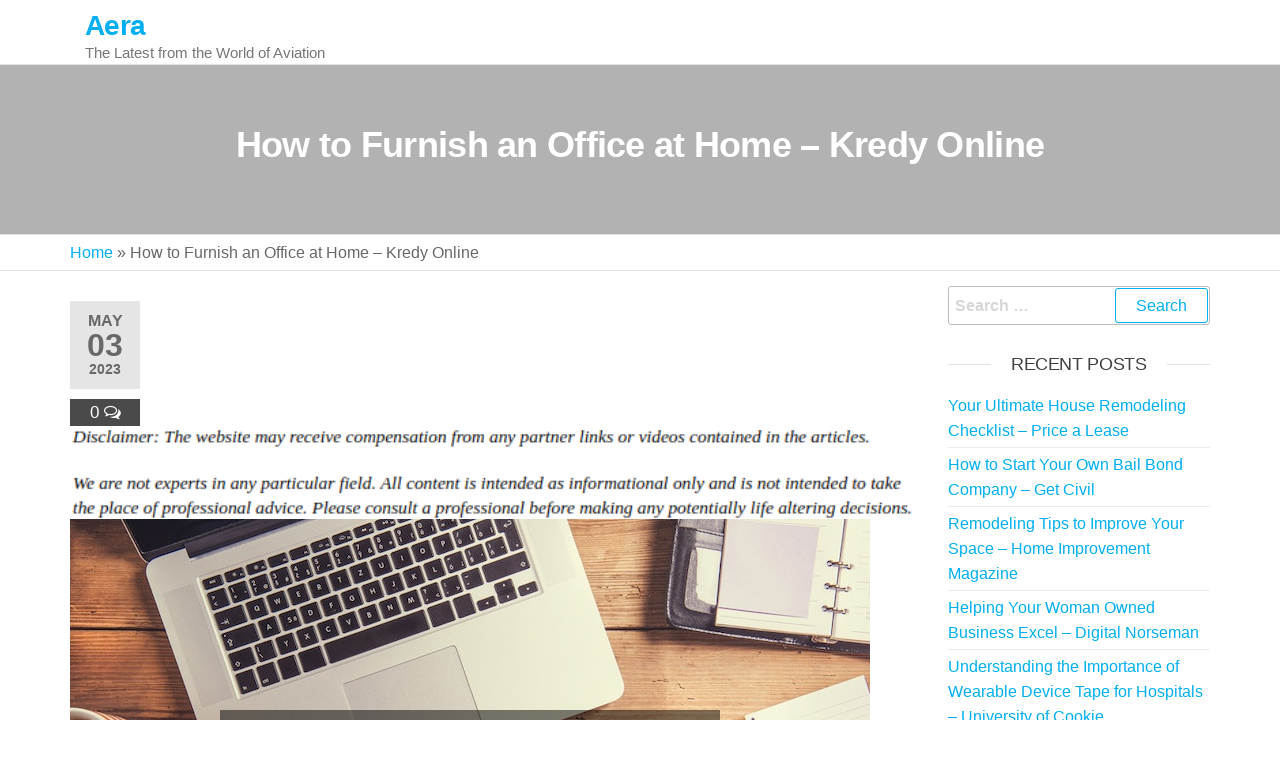

--- FILE ---
content_type: text/html; charset=UTF-8
request_url: https://aeratp.com/2023/05/03/how-to-furnish-an-office-at-home-kredy-online/
body_size: 9837
content:
<!DOCTYPE html>
<html class="no-js" lang="en-US">
    <head>
        <meta http-equiv="content-type" content="text/html; charset=UTF-8" />
        <meta http-equiv="X-UA-Compatible" content="IE=edge">
        <meta name="viewport" content="width=device-width, initial-scale=1">
        <meta name='robots' content='index, follow, max-image-preview:large, max-snippet:-1, max-video-preview:-1' />

	<!-- This site is optimized with the Yoast SEO plugin v26.7 - https://yoast.com/wordpress/plugins/seo/ -->
	<title>How to Furnish an Office at Home - Kredy Online - Aera</title>
	<link rel="canonical" href="https://aeratp.com/2023/05/03/how-to-furnish-an-office-at-home-kredy-online/" />
	<meta property="og:locale" content="en_US" />
	<meta property="og:type" content="article" />
	<meta property="og:title" content="How to Furnish an Office at Home - Kredy Online - Aera" />
	<meta property="og:description" content="https://kredytyonline.net/2023/02/how-to-furnish-an-office-at-home/ None 29d3yv7tx7." />
	<meta property="og:url" content="https://aeratp.com/2023/05/03/how-to-furnish-an-office-at-home-kredy-online/" />
	<meta property="og:site_name" content="Aera" />
	<meta property="article:published_time" content="2023-05-03T04:50:17+00:00" />
	<meta property="og:image" content="https://kredytyonline.net/wp-content/uploads/2023/02/1759769.jpg" />
	<meta name="author" content="Aera" />
	<meta name="twitter:card" content="summary_large_image" />
	<meta name="twitter:label1" content="Written by" />
	<meta name="twitter:data1" content="Aera" />
	<script type="application/ld+json" class="yoast-schema-graph">{"@context":"https://schema.org","@graph":[{"@type":"Article","@id":"https://aeratp.com/2023/05/03/how-to-furnish-an-office-at-home-kredy-online/#article","isPartOf":{"@id":"https://aeratp.com/2023/05/03/how-to-furnish-an-office-at-home-kredy-online/"},"author":{"name":"Aera","@id":"https://aeratp.com/#/schema/person/39d84c4e7b0759dbfb7330d7f91be775"},"headline":"How to Furnish an Office at Home &#8211; Kredy Online","datePublished":"2023-05-03T04:50:17+00:00","mainEntityOfPage":{"@id":"https://aeratp.com/2023/05/03/how-to-furnish-an-office-at-home-kredy-online/"},"wordCount":18,"commentCount":0,"image":{"@id":"https://aeratp.com/2023/05/03/how-to-furnish-an-office-at-home-kredy-online/#primaryimage"},"thumbnailUrl":"https://kredytyonline.net/wp-content/uploads/2023/02/1759769.jpg","articleSection":["Home"],"inLanguage":"en-US","potentialAction":[{"@type":"CommentAction","name":"Comment","target":["https://aeratp.com/2023/05/03/how-to-furnish-an-office-at-home-kredy-online/#respond"]}]},{"@type":"WebPage","@id":"https://aeratp.com/2023/05/03/how-to-furnish-an-office-at-home-kredy-online/","url":"https://aeratp.com/2023/05/03/how-to-furnish-an-office-at-home-kredy-online/","name":"How to Furnish an Office at Home - Kredy Online - Aera","isPartOf":{"@id":"https://aeratp.com/#website"},"primaryImageOfPage":{"@id":"https://aeratp.com/2023/05/03/how-to-furnish-an-office-at-home-kredy-online/#primaryimage"},"image":{"@id":"https://aeratp.com/2023/05/03/how-to-furnish-an-office-at-home-kredy-online/#primaryimage"},"thumbnailUrl":"https://kredytyonline.net/wp-content/uploads/2023/02/1759769.jpg","datePublished":"2023-05-03T04:50:17+00:00","author":{"@id":"https://aeratp.com/#/schema/person/39d84c4e7b0759dbfb7330d7f91be775"},"breadcrumb":{"@id":"https://aeratp.com/2023/05/03/how-to-furnish-an-office-at-home-kredy-online/#breadcrumb"},"inLanguage":"en-US","potentialAction":[{"@type":"ReadAction","target":["https://aeratp.com/2023/05/03/how-to-furnish-an-office-at-home-kredy-online/"]}]},{"@type":"ImageObject","inLanguage":"en-US","@id":"https://aeratp.com/2023/05/03/how-to-furnish-an-office-at-home-kredy-online/#primaryimage","url":"https://kredytyonline.net/wp-content/uploads/2023/02/1759769.jpg","contentUrl":"https://kredytyonline.net/wp-content/uploads/2023/02/1759769.jpg"},{"@type":"BreadcrumbList","@id":"https://aeratp.com/2023/05/03/how-to-furnish-an-office-at-home-kredy-online/#breadcrumb","itemListElement":[{"@type":"ListItem","position":1,"name":"Home","item":"https://aeratp.com/"},{"@type":"ListItem","position":2,"name":"How to Furnish an Office at Home &#8211; Kredy Online"}]},{"@type":"WebSite","@id":"https://aeratp.com/#website","url":"https://aeratp.com/","name":"Aera","description":"The Latest from the World of Aviation","potentialAction":[{"@type":"SearchAction","target":{"@type":"EntryPoint","urlTemplate":"https://aeratp.com/?s={search_term_string}"},"query-input":{"@type":"PropertyValueSpecification","valueRequired":true,"valueName":"search_term_string"}}],"inLanguage":"en-US"},{"@type":"Person","@id":"https://aeratp.com/#/schema/person/39d84c4e7b0759dbfb7330d7f91be775","name":"Aera","image":{"@type":"ImageObject","inLanguage":"en-US","@id":"https://aeratp.com/#/schema/person/image/","url":"https://secure.gravatar.com/avatar/3d1ab542f96963da18e952e336c12af4806b513ae8356b5d901717b046afde68?s=96&d=mm&r=g","contentUrl":"https://secure.gravatar.com/avatar/3d1ab542f96963da18e952e336c12af4806b513ae8356b5d901717b046afde68?s=96&d=mm&r=g","caption":"Aera"},"sameAs":["https://aeratp.com"],"url":"https://aeratp.com/author/aeralogin/"}]}</script>
	<!-- / Yoast SEO plugin. -->


<link rel="alternate" type="application/rss+xml" title="Aera &raquo; Feed" href="https://aeratp.com/feed/" />
<link rel="alternate" type="application/rss+xml" title="Aera &raquo; Comments Feed" href="https://aeratp.com/comments/feed/" />
<link rel="alternate" type="application/rss+xml" title="Aera &raquo; How to Furnish an Office at Home &#8211; Kredy Online Comments Feed" href="https://aeratp.com/2023/05/03/how-to-furnish-an-office-at-home-kredy-online/feed/" />
<link rel="alternate" title="oEmbed (JSON)" type="application/json+oembed" href="https://aeratp.com/wp-json/oembed/1.0/embed?url=https%3A%2F%2Faeratp.com%2F2023%2F05%2F03%2Fhow-to-furnish-an-office-at-home-kredy-online%2F" />
<link rel="alternate" title="oEmbed (XML)" type="text/xml+oembed" href="https://aeratp.com/wp-json/oembed/1.0/embed?url=https%3A%2F%2Faeratp.com%2F2023%2F05%2F03%2Fhow-to-furnish-an-office-at-home-kredy-online%2F&#038;format=xml" />
<style id='wp-img-auto-sizes-contain-inline-css' type='text/css'>
img:is([sizes=auto i],[sizes^="auto," i]){contain-intrinsic-size:3000px 1500px}
/*# sourceURL=wp-img-auto-sizes-contain-inline-css */
</style>
<style id='wp-emoji-styles-inline-css' type='text/css'>

	img.wp-smiley, img.emoji {
		display: inline !important;
		border: none !important;
		box-shadow: none !important;
		height: 1em !important;
		width: 1em !important;
		margin: 0 0.07em !important;
		vertical-align: -0.1em !important;
		background: none !important;
		padding: 0 !important;
	}
/*# sourceURL=wp-emoji-styles-inline-css */
</style>
<style id='wp-block-library-inline-css' type='text/css'>
:root{--wp-block-synced-color:#7a00df;--wp-block-synced-color--rgb:122,0,223;--wp-bound-block-color:var(--wp-block-synced-color);--wp-editor-canvas-background:#ddd;--wp-admin-theme-color:#007cba;--wp-admin-theme-color--rgb:0,124,186;--wp-admin-theme-color-darker-10:#006ba1;--wp-admin-theme-color-darker-10--rgb:0,107,160.5;--wp-admin-theme-color-darker-20:#005a87;--wp-admin-theme-color-darker-20--rgb:0,90,135;--wp-admin-border-width-focus:2px}@media (min-resolution:192dpi){:root{--wp-admin-border-width-focus:1.5px}}.wp-element-button{cursor:pointer}:root .has-very-light-gray-background-color{background-color:#eee}:root .has-very-dark-gray-background-color{background-color:#313131}:root .has-very-light-gray-color{color:#eee}:root .has-very-dark-gray-color{color:#313131}:root .has-vivid-green-cyan-to-vivid-cyan-blue-gradient-background{background:linear-gradient(135deg,#00d084,#0693e3)}:root .has-purple-crush-gradient-background{background:linear-gradient(135deg,#34e2e4,#4721fb 50%,#ab1dfe)}:root .has-hazy-dawn-gradient-background{background:linear-gradient(135deg,#faaca8,#dad0ec)}:root .has-subdued-olive-gradient-background{background:linear-gradient(135deg,#fafae1,#67a671)}:root .has-atomic-cream-gradient-background{background:linear-gradient(135deg,#fdd79a,#004a59)}:root .has-nightshade-gradient-background{background:linear-gradient(135deg,#330968,#31cdcf)}:root .has-midnight-gradient-background{background:linear-gradient(135deg,#020381,#2874fc)}:root{--wp--preset--font-size--normal:16px;--wp--preset--font-size--huge:42px}.has-regular-font-size{font-size:1em}.has-larger-font-size{font-size:2.625em}.has-normal-font-size{font-size:var(--wp--preset--font-size--normal)}.has-huge-font-size{font-size:var(--wp--preset--font-size--huge)}.has-text-align-center{text-align:center}.has-text-align-left{text-align:left}.has-text-align-right{text-align:right}.has-fit-text{white-space:nowrap!important}#end-resizable-editor-section{display:none}.aligncenter{clear:both}.items-justified-left{justify-content:flex-start}.items-justified-center{justify-content:center}.items-justified-right{justify-content:flex-end}.items-justified-space-between{justify-content:space-between}.screen-reader-text{border:0;clip-path:inset(50%);height:1px;margin:-1px;overflow:hidden;padding:0;position:absolute;width:1px;word-wrap:normal!important}.screen-reader-text:focus{background-color:#ddd;clip-path:none;color:#444;display:block;font-size:1em;height:auto;left:5px;line-height:normal;padding:15px 23px 14px;text-decoration:none;top:5px;width:auto;z-index:100000}html :where(.has-border-color){border-style:solid}html :where([style*=border-top-color]){border-top-style:solid}html :where([style*=border-right-color]){border-right-style:solid}html :where([style*=border-bottom-color]){border-bottom-style:solid}html :where([style*=border-left-color]){border-left-style:solid}html :where([style*=border-width]){border-style:solid}html :where([style*=border-top-width]){border-top-style:solid}html :where([style*=border-right-width]){border-right-style:solid}html :where([style*=border-bottom-width]){border-bottom-style:solid}html :where([style*=border-left-width]){border-left-style:solid}html :where(img[class*=wp-image-]){height:auto;max-width:100%}:where(figure){margin:0 0 1em}html :where(.is-position-sticky){--wp-admin--admin-bar--position-offset:var(--wp-admin--admin-bar--height,0px)}@media screen and (max-width:600px){html :where(.is-position-sticky){--wp-admin--admin-bar--position-offset:0px}}

/*# sourceURL=wp-block-library-inline-css */
</style><style id='global-styles-inline-css' type='text/css'>
:root{--wp--preset--aspect-ratio--square: 1;--wp--preset--aspect-ratio--4-3: 4/3;--wp--preset--aspect-ratio--3-4: 3/4;--wp--preset--aspect-ratio--3-2: 3/2;--wp--preset--aspect-ratio--2-3: 2/3;--wp--preset--aspect-ratio--16-9: 16/9;--wp--preset--aspect-ratio--9-16: 9/16;--wp--preset--color--black: #000000;--wp--preset--color--cyan-bluish-gray: #abb8c3;--wp--preset--color--white: #ffffff;--wp--preset--color--pale-pink: #f78da7;--wp--preset--color--vivid-red: #cf2e2e;--wp--preset--color--luminous-vivid-orange: #ff6900;--wp--preset--color--luminous-vivid-amber: #fcb900;--wp--preset--color--light-green-cyan: #7bdcb5;--wp--preset--color--vivid-green-cyan: #00d084;--wp--preset--color--pale-cyan-blue: #8ed1fc;--wp--preset--color--vivid-cyan-blue: #0693e3;--wp--preset--color--vivid-purple: #9b51e0;--wp--preset--gradient--vivid-cyan-blue-to-vivid-purple: linear-gradient(135deg,rgb(6,147,227) 0%,rgb(155,81,224) 100%);--wp--preset--gradient--light-green-cyan-to-vivid-green-cyan: linear-gradient(135deg,rgb(122,220,180) 0%,rgb(0,208,130) 100%);--wp--preset--gradient--luminous-vivid-amber-to-luminous-vivid-orange: linear-gradient(135deg,rgb(252,185,0) 0%,rgb(255,105,0) 100%);--wp--preset--gradient--luminous-vivid-orange-to-vivid-red: linear-gradient(135deg,rgb(255,105,0) 0%,rgb(207,46,46) 100%);--wp--preset--gradient--very-light-gray-to-cyan-bluish-gray: linear-gradient(135deg,rgb(238,238,238) 0%,rgb(169,184,195) 100%);--wp--preset--gradient--cool-to-warm-spectrum: linear-gradient(135deg,rgb(74,234,220) 0%,rgb(151,120,209) 20%,rgb(207,42,186) 40%,rgb(238,44,130) 60%,rgb(251,105,98) 80%,rgb(254,248,76) 100%);--wp--preset--gradient--blush-light-purple: linear-gradient(135deg,rgb(255,206,236) 0%,rgb(152,150,240) 100%);--wp--preset--gradient--blush-bordeaux: linear-gradient(135deg,rgb(254,205,165) 0%,rgb(254,45,45) 50%,rgb(107,0,62) 100%);--wp--preset--gradient--luminous-dusk: linear-gradient(135deg,rgb(255,203,112) 0%,rgb(199,81,192) 50%,rgb(65,88,208) 100%);--wp--preset--gradient--pale-ocean: linear-gradient(135deg,rgb(255,245,203) 0%,rgb(182,227,212) 50%,rgb(51,167,181) 100%);--wp--preset--gradient--electric-grass: linear-gradient(135deg,rgb(202,248,128) 0%,rgb(113,206,126) 100%);--wp--preset--gradient--midnight: linear-gradient(135deg,rgb(2,3,129) 0%,rgb(40,116,252) 100%);--wp--preset--font-size--small: 13px;--wp--preset--font-size--medium: 20px;--wp--preset--font-size--large: 36px;--wp--preset--font-size--x-large: 42px;--wp--preset--spacing--20: 0.44rem;--wp--preset--spacing--30: 0.67rem;--wp--preset--spacing--40: 1rem;--wp--preset--spacing--50: 1.5rem;--wp--preset--spacing--60: 2.25rem;--wp--preset--spacing--70: 3.38rem;--wp--preset--spacing--80: 5.06rem;--wp--preset--shadow--natural: 6px 6px 9px rgba(0, 0, 0, 0.2);--wp--preset--shadow--deep: 12px 12px 50px rgba(0, 0, 0, 0.4);--wp--preset--shadow--sharp: 6px 6px 0px rgba(0, 0, 0, 0.2);--wp--preset--shadow--outlined: 6px 6px 0px -3px rgb(255, 255, 255), 6px 6px rgb(0, 0, 0);--wp--preset--shadow--crisp: 6px 6px 0px rgb(0, 0, 0);}:where(.is-layout-flex){gap: 0.5em;}:where(.is-layout-grid){gap: 0.5em;}body .is-layout-flex{display: flex;}.is-layout-flex{flex-wrap: wrap;align-items: center;}.is-layout-flex > :is(*, div){margin: 0;}body .is-layout-grid{display: grid;}.is-layout-grid > :is(*, div){margin: 0;}:where(.wp-block-columns.is-layout-flex){gap: 2em;}:where(.wp-block-columns.is-layout-grid){gap: 2em;}:where(.wp-block-post-template.is-layout-flex){gap: 1.25em;}:where(.wp-block-post-template.is-layout-grid){gap: 1.25em;}.has-black-color{color: var(--wp--preset--color--black) !important;}.has-cyan-bluish-gray-color{color: var(--wp--preset--color--cyan-bluish-gray) !important;}.has-white-color{color: var(--wp--preset--color--white) !important;}.has-pale-pink-color{color: var(--wp--preset--color--pale-pink) !important;}.has-vivid-red-color{color: var(--wp--preset--color--vivid-red) !important;}.has-luminous-vivid-orange-color{color: var(--wp--preset--color--luminous-vivid-orange) !important;}.has-luminous-vivid-amber-color{color: var(--wp--preset--color--luminous-vivid-amber) !important;}.has-light-green-cyan-color{color: var(--wp--preset--color--light-green-cyan) !important;}.has-vivid-green-cyan-color{color: var(--wp--preset--color--vivid-green-cyan) !important;}.has-pale-cyan-blue-color{color: var(--wp--preset--color--pale-cyan-blue) !important;}.has-vivid-cyan-blue-color{color: var(--wp--preset--color--vivid-cyan-blue) !important;}.has-vivid-purple-color{color: var(--wp--preset--color--vivid-purple) !important;}.has-black-background-color{background-color: var(--wp--preset--color--black) !important;}.has-cyan-bluish-gray-background-color{background-color: var(--wp--preset--color--cyan-bluish-gray) !important;}.has-white-background-color{background-color: var(--wp--preset--color--white) !important;}.has-pale-pink-background-color{background-color: var(--wp--preset--color--pale-pink) !important;}.has-vivid-red-background-color{background-color: var(--wp--preset--color--vivid-red) !important;}.has-luminous-vivid-orange-background-color{background-color: var(--wp--preset--color--luminous-vivid-orange) !important;}.has-luminous-vivid-amber-background-color{background-color: var(--wp--preset--color--luminous-vivid-amber) !important;}.has-light-green-cyan-background-color{background-color: var(--wp--preset--color--light-green-cyan) !important;}.has-vivid-green-cyan-background-color{background-color: var(--wp--preset--color--vivid-green-cyan) !important;}.has-pale-cyan-blue-background-color{background-color: var(--wp--preset--color--pale-cyan-blue) !important;}.has-vivid-cyan-blue-background-color{background-color: var(--wp--preset--color--vivid-cyan-blue) !important;}.has-vivid-purple-background-color{background-color: var(--wp--preset--color--vivid-purple) !important;}.has-black-border-color{border-color: var(--wp--preset--color--black) !important;}.has-cyan-bluish-gray-border-color{border-color: var(--wp--preset--color--cyan-bluish-gray) !important;}.has-white-border-color{border-color: var(--wp--preset--color--white) !important;}.has-pale-pink-border-color{border-color: var(--wp--preset--color--pale-pink) !important;}.has-vivid-red-border-color{border-color: var(--wp--preset--color--vivid-red) !important;}.has-luminous-vivid-orange-border-color{border-color: var(--wp--preset--color--luminous-vivid-orange) !important;}.has-luminous-vivid-amber-border-color{border-color: var(--wp--preset--color--luminous-vivid-amber) !important;}.has-light-green-cyan-border-color{border-color: var(--wp--preset--color--light-green-cyan) !important;}.has-vivid-green-cyan-border-color{border-color: var(--wp--preset--color--vivid-green-cyan) !important;}.has-pale-cyan-blue-border-color{border-color: var(--wp--preset--color--pale-cyan-blue) !important;}.has-vivid-cyan-blue-border-color{border-color: var(--wp--preset--color--vivid-cyan-blue) !important;}.has-vivid-purple-border-color{border-color: var(--wp--preset--color--vivid-purple) !important;}.has-vivid-cyan-blue-to-vivid-purple-gradient-background{background: var(--wp--preset--gradient--vivid-cyan-blue-to-vivid-purple) !important;}.has-light-green-cyan-to-vivid-green-cyan-gradient-background{background: var(--wp--preset--gradient--light-green-cyan-to-vivid-green-cyan) !important;}.has-luminous-vivid-amber-to-luminous-vivid-orange-gradient-background{background: var(--wp--preset--gradient--luminous-vivid-amber-to-luminous-vivid-orange) !important;}.has-luminous-vivid-orange-to-vivid-red-gradient-background{background: var(--wp--preset--gradient--luminous-vivid-orange-to-vivid-red) !important;}.has-very-light-gray-to-cyan-bluish-gray-gradient-background{background: var(--wp--preset--gradient--very-light-gray-to-cyan-bluish-gray) !important;}.has-cool-to-warm-spectrum-gradient-background{background: var(--wp--preset--gradient--cool-to-warm-spectrum) !important;}.has-blush-light-purple-gradient-background{background: var(--wp--preset--gradient--blush-light-purple) !important;}.has-blush-bordeaux-gradient-background{background: var(--wp--preset--gradient--blush-bordeaux) !important;}.has-luminous-dusk-gradient-background{background: var(--wp--preset--gradient--luminous-dusk) !important;}.has-pale-ocean-gradient-background{background: var(--wp--preset--gradient--pale-ocean) !important;}.has-electric-grass-gradient-background{background: var(--wp--preset--gradient--electric-grass) !important;}.has-midnight-gradient-background{background: var(--wp--preset--gradient--midnight) !important;}.has-small-font-size{font-size: var(--wp--preset--font-size--small) !important;}.has-medium-font-size{font-size: var(--wp--preset--font-size--medium) !important;}.has-large-font-size{font-size: var(--wp--preset--font-size--large) !important;}.has-x-large-font-size{font-size: var(--wp--preset--font-size--x-large) !important;}
/*# sourceURL=global-styles-inline-css */
</style>

<style id='classic-theme-styles-inline-css' type='text/css'>
/*! This file is auto-generated */
.wp-block-button__link{color:#fff;background-color:#32373c;border-radius:9999px;box-shadow:none;text-decoration:none;padding:calc(.667em + 2px) calc(1.333em + 2px);font-size:1.125em}.wp-block-file__button{background:#32373c;color:#fff;text-decoration:none}
/*# sourceURL=/wp-includes/css/classic-themes.min.css */
</style>
<link rel='stylesheet' id='bootstrap-css' href='https://aeratp.com/wp-content/themes/futurio/css/bootstrap.css?ver=3.3.7' type='text/css' media='all' />
<link rel='stylesheet' id='futurio-stylesheet-css' href='https://aeratp.com/wp-content/themes/futurio/style.css?ver=1.5.4' type='text/css' media='all' />
<link rel='stylesheet' id='font-awesome-css' href='https://aeratp.com/wp-content/themes/futurio/css/font-awesome.min.css?ver=4.7.0' type='text/css' media='all' />
<script type="text/javascript" src="https://aeratp.com/wp-includes/js/jquery/jquery.min.js?ver=3.7.1" id="jquery-core-js"></script>
<script type="text/javascript" src="https://aeratp.com/wp-includes/js/jquery/jquery-migrate.min.js?ver=3.4.1" id="jquery-migrate-js"></script>
<link rel="https://api.w.org/" href="https://aeratp.com/wp-json/" /><link rel="alternate" title="JSON" type="application/json" href="https://aeratp.com/wp-json/wp/v2/posts/1379" /><link rel="EditURI" type="application/rsd+xml" title="RSD" href="https://aeratp.com/xmlrpc.php?rsd" />
<meta name="generator" content="WordPress 6.9" />
<link rel='shortlink' href='https://aeratp.com/?p=1379' />
<link rel="pingback" href="https://aeratp.com/xmlrpc.php">
	<script>document.documentElement.className = document.documentElement.className.replace( 'no-js', 'js' );</script>
	<style type="text/css">.recentcomments a{display:inline !important;padding:0 !important;margin:0 !important;}</style>    </head>
    <body id="blog" class="wp-singular post-template-default single single-post postid-1379 single-format-standard wp-theme-futurio">
        <a class="skip-link screen-reader-text" href="#site-content">Skip to the content</a>                <div class="page-wrap">
 
<div class="main-menu">
    <nav id="site-navigation" class="navbar navbar-default nav-pos-left">     
        <div class="container">   
            <div class="navbar-header">
                                    <div class="site-heading navbar-brand heading-menu" >
                        <div class="site-branding-logo">
                                                    </div>
                        <div class="site-branding-text">
                                                            <p class="site-title"><a href="https://aeratp.com/" rel="home">Aera</a></p>
                            
                                                            <p class="site-description">
                                    The Latest from the World of Aviation                                </p>
                                                    </div><!-- .site-branding-text -->
                    </div>
                	
            </div>
                                                    <a href="#" id="main-menu-panel" class="open-panel" data-panel="main-menu-panel">
                    <span></span>
                    <span></span>
                    <span></span>
                    <div class="brand-absolute visible-xs">Menu</div>
                </a>
            
            
                    </div>
    </nav> 
</div>
            <div id="site-content"></div>
            	
			<div class="full-head-img container-fluid">
																<h1 class="single-title container text-center">
					How to Furnish an Office at Home &#8211; Kredy Online				</h1>
																	</div>
			<div class="container-fluid head-bread" role="main"><div id="breadcrumbs" class="container text-left"><span><span><a href="https://aeratp.com/">Home</a></span> &raquo; <span class="breadcrumb_last" aria-current="page">How to Furnish an Office at Home &#8211; Kredy Online</span></span></div></div>	<div class="container main-container" role="main">
		<div class="page-area">
			<!-- start content container -->
<div class="row">      
    <article class="col-md-9 ">
                                 
                <div class="post-1379 post type-post status-publish format-standard hentry category-home">
                                                            <div class="futurio-content single-content">
                        <div class="single-entry-summary">
                                                                                        <div class="content-date-comments">
                                    			<div class="date-meta">
				<span class="posted-date-month">	
					May				</span>
				<span class="posted-date-day">
					03				</span>
				<span class="posted-date-year">	
					2023				</span>
			</div>
							<div class="comments-meta coments-commented">
				<a href="https://aeratp.com/2023/05/03/how-to-furnish-an-office-at-home-kredy-online/#comments" rel="nofollow" title="Comment on How to Furnish an Office at Home &#8211; Kredy Online">
					0				</a>
				<i class="fa fa-comments-o"></i>
			</div>
				                                </div>
                                                        <img decoding="async" src="/wp-content/uploads/2021/02/disclaimer7.png" style="width:100%; margin:auto;">
<p><a href='https://kredytyonline.net/2023/02/how-to-furnish-an-office-at-home/'><img src='https://kredytyonline.net/wp-content/uploads/2023/02/1759769.jpg' ></a> <br /> <a href='https://kredytyonline.net/2023/02/how-to-furnish-an-office-at-home/'>https://kredytyonline.net/2023/02/how-to-furnish-an-office-at-home/</a> </p>
<p> None 29d3yv7tx7.</p>
                             
                        </div><!-- .single-entry-summary -->
                        <div class="entry-footer"><div class="cat-links"><span class="space-right">Posted in</span><a href="https://aeratp.com/category/home/">Home</a></div></div>
	<nav class="navigation post-navigation" aria-label="Posts">
		<h2 class="screen-reader-text">Post navigation</h2>
		<div class="nav-links"><div class="nav-previous"><a href="https://aeratp.com/2023/05/02/an-important-checklist-for-elderly-living-alone-in-retirement/" rel="prev"><span class="screen-reader-text">Previous Post</span><span aria-hidden="true" class="nav-subtitle">Previous</span> <span class="nav-title"><span class="nav-title-icon-wrapper"><i class="fa fa-angle-double-left" aria-hidden="true"></i></span>An Important Checklist for Elderly Living Alone in Retirement</span></a></div><div class="nav-next"><a href="https://aeratp.com/2023/05/04/how-to-redo-your-garage-stress-free-garage-door-repair/" rel="next"><span class="screen-reader-text">Next Post</span><span aria-hidden="true" class="nav-subtitle">Next</span> <span class="nav-title">How to Redo Your Garage &#8211; Stress Free Garage Door Repair<span class="nav-title-icon-wrapper"><i class="fa fa-angle-double-right" aria-hidden="true"></i></span></span></a></div></div>
	</nav>                            <div class="single-footer">
                                    <div id="comments" class="comments-template">
            	<div id="respond" class="comment-respond">
		<h3 id="reply-title" class="comment-reply-title">Leave a Reply <small><a rel="nofollow" id="cancel-comment-reply-link" href="/2023/05/03/how-to-furnish-an-office-at-home-kredy-online/#respond" style="display:none;">Cancel reply</a></small></h3><form action="https://aeratp.com/wp-comments-post.php" method="post" id="commentform" class="comment-form"><p class="comment-notes"><span id="email-notes">Your email address will not be published.</span> <span class="required-field-message">Required fields are marked <span class="required">*</span></span></p><p class="comment-form-comment"><label for="comment">Comment <span class="required">*</span></label> <textarea id="comment" name="comment" cols="45" rows="8" maxlength="65525" required="required"></textarea></p><p class="comment-form-author"><label for="author">Name <span class="required">*</span></label> <input id="author" name="author" type="text" value="" size="30" maxlength="245" autocomplete="name" required="required" /></p>
<p class="comment-form-email"><label for="email">Email <span class="required">*</span></label> <input id="email" name="email" type="text" value="" size="30" maxlength="100" aria-describedby="email-notes" autocomplete="email" required="required" /></p>
<p class="comment-form-url"><label for="url">Website</label> <input id="url" name="url" type="text" value="" size="30" maxlength="200" autocomplete="url" /></p>
<p class="comment-form-cookies-consent"><input id="wp-comment-cookies-consent" name="wp-comment-cookies-consent" type="checkbox" value="yes" /> <label for="wp-comment-cookies-consent">Save my name, email, and website in this browser for the next time I comment.</label></p>
<p class="form-submit"><input name="submit" type="submit" id="submit" class="submit" value="Post Comment" /> <input type='hidden' name='comment_post_ID' value='1379' id='comment_post_ID' />
<input type='hidden' name='comment_parent' id='comment_parent' value='0' />
</p></form>	</div><!-- #respond -->
	    </div>
     
                            </div>
                                            </div>
                </div>        
                    
            
    </article> 
        <aside id="sidebar" class="col-md-3 ">
        <div id="search-2" class="widget widget_search"><form role="search" method="get" class="search-form" action="https://aeratp.com/">
				<label>
					<span class="screen-reader-text">Search for:</span>
					<input type="search" class="search-field" placeholder="Search &hellip;" value="" name="s" />
				</label>
				<input type="submit" class="search-submit" value="Search" />
			</form></div>
		<div id="recent-posts-2" class="widget widget_recent_entries">
		<div class="widget-title"><h3>Recent Posts</h3></div>
		<ul>
											<li>
					<a href="https://aeratp.com/2026/01/18/your-ultimate-house-remodeling-checklist-price-a-lease/">Your Ultimate House Remodeling Checklist &#8211; Price a Lease</a>
									</li>
											<li>
					<a href="https://aeratp.com/2026/01/16/how-to-start-your-own-bail-bond-company-get-civil/">How to Start Your Own Bail Bond Company &#8211; Get Civil</a>
									</li>
											<li>
					<a href="https://aeratp.com/2026/01/13/remodeling-tips-to-improve-your-space-home-improvement-magazine/">Remodeling Tips to Improve Your Space &#8211; Home Improvement Magazine</a>
									</li>
											<li>
					<a href="https://aeratp.com/2026/01/13/helping-your-woman-owned-business-excel-digital-norseman/">Helping Your Woman Owned Business Excel &#8211; Digital Norseman</a>
									</li>
											<li>
					<a href="https://aeratp.com/2026/01/08/understanding-the-importance-of-wearable-device-tape-for-hospitals-university-of-cookie/">Understanding the Importance of Wearable Device Tape for Hospitals &#8211; University of Cookie</a>
									</li>
					</ul>

		</div><div id="recent-comments-2" class="widget widget_recent_comments"><div class="widget-title"><h3>Recent Comments</h3></div><ul id="recentcomments"></ul></div><div id="calendar-2" class="widget widget_calendar"><div id="calendar_wrap" class="calendar_wrap"><table id="wp-calendar" class="wp-calendar-table">
	<caption>May 2023</caption>
	<thead>
	<tr>
		<th scope="col" aria-label="Monday">M</th>
		<th scope="col" aria-label="Tuesday">T</th>
		<th scope="col" aria-label="Wednesday">W</th>
		<th scope="col" aria-label="Thursday">T</th>
		<th scope="col" aria-label="Friday">F</th>
		<th scope="col" aria-label="Saturday">S</th>
		<th scope="col" aria-label="Sunday">S</th>
	</tr>
	</thead>
	<tbody>
	<tr><td>1</td><td><a href="https://aeratp.com/2023/05/02/" aria-label="Posts published on May 2, 2023">2</a></td><td><a href="https://aeratp.com/2023/05/03/" aria-label="Posts published on May 3, 2023">3</a></td><td><a href="https://aeratp.com/2023/05/04/" aria-label="Posts published on May 4, 2023">4</a></td><td>5</td><td><a href="https://aeratp.com/2023/05/06/" aria-label="Posts published on May 6, 2023">6</a></td><td>7</td>
	</tr>
	<tr>
		<td><a href="https://aeratp.com/2023/05/08/" aria-label="Posts published on May 8, 2023">8</a></td><td><a href="https://aeratp.com/2023/05/09/" aria-label="Posts published on May 9, 2023">9</a></td><td>10</td><td>11</td><td>12</td><td><a href="https://aeratp.com/2023/05/13/" aria-label="Posts published on May 13, 2023">13</a></td><td><a href="https://aeratp.com/2023/05/14/" aria-label="Posts published on May 14, 2023">14</a></td>
	</tr>
	<tr>
		<td><a href="https://aeratp.com/2023/05/15/" aria-label="Posts published on May 15, 2023">15</a></td><td><a href="https://aeratp.com/2023/05/16/" aria-label="Posts published on May 16, 2023">16</a></td><td>17</td><td>18</td><td>19</td><td>20</td><td>21</td>
	</tr>
	<tr>
		<td>22</td><td><a href="https://aeratp.com/2023/05/23/" aria-label="Posts published on May 23, 2023">23</a></td><td>24</td><td>25</td><td>26</td><td>27</td><td>28</td>
	</tr>
	<tr>
		<td><a href="https://aeratp.com/2023/05/29/" aria-label="Posts published on May 29, 2023">29</a></td><td>30</td><td><a href="https://aeratp.com/2023/05/31/" aria-label="Posts published on May 31, 2023">31</a></td>
		<td class="pad" colspan="4">&nbsp;</td>
	</tr>
	</tbody>
	</table><nav aria-label="Previous and next months" class="wp-calendar-nav">
		<span class="wp-calendar-nav-prev"><a href="https://aeratp.com/2023/04/">&laquo; Apr</a></span>
		<span class="pad">&nbsp;</span>
		<span class="wp-calendar-nav-next"><a href="https://aeratp.com/2023/06/">Jun &raquo;</a></span>
	</nav></div></div><div id="archives-3" class="widget widget_archive"><div class="widget-title"><h3>Archives</h3></div>
			<ul>
					<li><a href='https://aeratp.com/2026/01/'>January 2026</a></li>
	<li><a href='https://aeratp.com/2025/12/'>December 2025</a></li>
	<li><a href='https://aeratp.com/2025/11/'>November 2025</a></li>
	<li><a href='https://aeratp.com/2025/10/'>October 2025</a></li>
	<li><a href='https://aeratp.com/2025/09/'>September 2025</a></li>
	<li><a href='https://aeratp.com/2025/08/'>August 2025</a></li>
	<li><a href='https://aeratp.com/2025/07/'>July 2025</a></li>
	<li><a href='https://aeratp.com/2025/06/'>June 2025</a></li>
	<li><a href='https://aeratp.com/2025/05/'>May 2025</a></li>
	<li><a href='https://aeratp.com/2025/04/'>April 2025</a></li>
	<li><a href='https://aeratp.com/2025/03/'>March 2025</a></li>
	<li><a href='https://aeratp.com/2025/02/'>February 2025</a></li>
	<li><a href='https://aeratp.com/2025/01/'>January 2025</a></li>
	<li><a href='https://aeratp.com/2024/12/'>December 2024</a></li>
	<li><a href='https://aeratp.com/2024/11/'>November 2024</a></li>
	<li><a href='https://aeratp.com/2024/10/'>October 2024</a></li>
	<li><a href='https://aeratp.com/2024/09/'>September 2024</a></li>
	<li><a href='https://aeratp.com/2024/08/'>August 2024</a></li>
	<li><a href='https://aeratp.com/2024/07/'>July 2024</a></li>
	<li><a href='https://aeratp.com/2024/06/'>June 2024</a></li>
	<li><a href='https://aeratp.com/2024/05/'>May 2024</a></li>
	<li><a href='https://aeratp.com/2024/04/'>April 2024</a></li>
	<li><a href='https://aeratp.com/2024/03/'>March 2024</a></li>
	<li><a href='https://aeratp.com/2024/02/'>February 2024</a></li>
	<li><a href='https://aeratp.com/2024/01/'>January 2024</a></li>
	<li><a href='https://aeratp.com/2023/12/'>December 2023</a></li>
	<li><a href='https://aeratp.com/2023/11/'>November 2023</a></li>
	<li><a href='https://aeratp.com/2023/10/'>October 2023</a></li>
	<li><a href='https://aeratp.com/2023/09/'>September 2023</a></li>
	<li><a href='https://aeratp.com/2023/08/'>August 2023</a></li>
	<li><a href='https://aeratp.com/2023/07/'>July 2023</a></li>
	<li><a href='https://aeratp.com/2023/06/'>June 2023</a></li>
	<li><a href='https://aeratp.com/2023/05/'>May 2023</a></li>
	<li><a href='https://aeratp.com/2023/04/'>April 2023</a></li>
	<li><a href='https://aeratp.com/2023/03/'>March 2023</a></li>
	<li><a href='https://aeratp.com/2023/02/'>February 2023</a></li>
	<li><a href='https://aeratp.com/2023/01/'>January 2023</a></li>
	<li><a href='https://aeratp.com/2022/12/'>December 2022</a></li>
	<li><a href='https://aeratp.com/2022/11/'>November 2022</a></li>
	<li><a href='https://aeratp.com/2022/10/'>October 2022</a></li>
	<li><a href='https://aeratp.com/2022/09/'>September 2022</a></li>
	<li><a href='https://aeratp.com/2022/08/'>August 2022</a></li>
	<li><a href='https://aeratp.com/2022/07/'>July 2022</a></li>
	<li><a href='https://aeratp.com/2022/06/'>June 2022</a></li>
	<li><a href='https://aeratp.com/2022/05/'>May 2022</a></li>
	<li><a href='https://aeratp.com/2022/04/'>April 2022</a></li>
	<li><a href='https://aeratp.com/2022/03/'>March 2022</a></li>
	<li><a href='https://aeratp.com/2022/02/'>February 2022</a></li>
	<li><a href='https://aeratp.com/2022/01/'>January 2022</a></li>
	<li><a href='https://aeratp.com/2021/12/'>December 2021</a></li>
	<li><a href='https://aeratp.com/2021/11/'>November 2021</a></li>
	<li><a href='https://aeratp.com/2021/10/'>October 2021</a></li>
	<li><a href='https://aeratp.com/2021/09/'>September 2021</a></li>
	<li><a href='https://aeratp.com/2021/08/'>August 2021</a></li>
	<li><a href='https://aeratp.com/2021/07/'>July 2021</a></li>
	<li><a href='https://aeratp.com/2021/06/'>June 2021</a></li>
	<li><a href='https://aeratp.com/2021/05/'>May 2021</a></li>
	<li><a href='https://aeratp.com/2021/04/'>April 2021</a></li>
	<li><a href='https://aeratp.com/2021/03/'>March 2021</a></li>
	<li><a href='https://aeratp.com/2021/02/'>February 2021</a></li>
			</ul>

			</div>    </aside>
</div>
<!-- end content container -->

</div><!-- end main-container -->
</div><!-- end page-area -->


		<div class="footer-credits-text text-center">
			Proudly powered by <a href="https://wordpress.org/">WordPress</a>			<span class="sep"> | </span>
			Theme: <a href="https://futuriowp.com/">Futurio</a>		</div> 
		
</div><!-- end page-wrap -->



<script type="speculationrules">
{"prefetch":[{"source":"document","where":{"and":[{"href_matches":"/*"},{"not":{"href_matches":["/wp-*.php","/wp-admin/*","/wp-content/uploads/*","/wp-content/*","/wp-content/plugins/*","/wp-content/themes/futurio/*","/*\\?(.+)"]}},{"not":{"selector_matches":"a[rel~=\"nofollow\"]"}},{"not":{"selector_matches":".no-prefetch, .no-prefetch a"}}]},"eagerness":"conservative"}]}
</script>
<script type="text/javascript" src="https://aeratp.com/wp-content/themes/futurio/js/bootstrap.min.js?ver=3.3.7" id="bootstrap-js"></script>
<script type="text/javascript" src="https://aeratp.com/wp-content/themes/futurio/js/customscript.js?ver=1.5.4" id="futurio-theme-js-js"></script>
<script id="wp-emoji-settings" type="application/json">
{"baseUrl":"https://s.w.org/images/core/emoji/17.0.2/72x72/","ext":".png","svgUrl":"https://s.w.org/images/core/emoji/17.0.2/svg/","svgExt":".svg","source":{"concatemoji":"https://aeratp.com/wp-includes/js/wp-emoji-release.min.js?ver=6.9"}}
</script>
<script type="module">
/* <![CDATA[ */
/*! This file is auto-generated */
const a=JSON.parse(document.getElementById("wp-emoji-settings").textContent),o=(window._wpemojiSettings=a,"wpEmojiSettingsSupports"),s=["flag","emoji"];function i(e){try{var t={supportTests:e,timestamp:(new Date).valueOf()};sessionStorage.setItem(o,JSON.stringify(t))}catch(e){}}function c(e,t,n){e.clearRect(0,0,e.canvas.width,e.canvas.height),e.fillText(t,0,0);t=new Uint32Array(e.getImageData(0,0,e.canvas.width,e.canvas.height).data);e.clearRect(0,0,e.canvas.width,e.canvas.height),e.fillText(n,0,0);const a=new Uint32Array(e.getImageData(0,0,e.canvas.width,e.canvas.height).data);return t.every((e,t)=>e===a[t])}function p(e,t){e.clearRect(0,0,e.canvas.width,e.canvas.height),e.fillText(t,0,0);var n=e.getImageData(16,16,1,1);for(let e=0;e<n.data.length;e++)if(0!==n.data[e])return!1;return!0}function u(e,t,n,a){switch(t){case"flag":return n(e,"\ud83c\udff3\ufe0f\u200d\u26a7\ufe0f","\ud83c\udff3\ufe0f\u200b\u26a7\ufe0f")?!1:!n(e,"\ud83c\udde8\ud83c\uddf6","\ud83c\udde8\u200b\ud83c\uddf6")&&!n(e,"\ud83c\udff4\udb40\udc67\udb40\udc62\udb40\udc65\udb40\udc6e\udb40\udc67\udb40\udc7f","\ud83c\udff4\u200b\udb40\udc67\u200b\udb40\udc62\u200b\udb40\udc65\u200b\udb40\udc6e\u200b\udb40\udc67\u200b\udb40\udc7f");case"emoji":return!a(e,"\ud83e\u1fac8")}return!1}function f(e,t,n,a){let r;const o=(r="undefined"!=typeof WorkerGlobalScope&&self instanceof WorkerGlobalScope?new OffscreenCanvas(300,150):document.createElement("canvas")).getContext("2d",{willReadFrequently:!0}),s=(o.textBaseline="top",o.font="600 32px Arial",{});return e.forEach(e=>{s[e]=t(o,e,n,a)}),s}function r(e){var t=document.createElement("script");t.src=e,t.defer=!0,document.head.appendChild(t)}a.supports={everything:!0,everythingExceptFlag:!0},new Promise(t=>{let n=function(){try{var e=JSON.parse(sessionStorage.getItem(o));if("object"==typeof e&&"number"==typeof e.timestamp&&(new Date).valueOf()<e.timestamp+604800&&"object"==typeof e.supportTests)return e.supportTests}catch(e){}return null}();if(!n){if("undefined"!=typeof Worker&&"undefined"!=typeof OffscreenCanvas&&"undefined"!=typeof URL&&URL.createObjectURL&&"undefined"!=typeof Blob)try{var e="postMessage("+f.toString()+"("+[JSON.stringify(s),u.toString(),c.toString(),p.toString()].join(",")+"));",a=new Blob([e],{type:"text/javascript"});const r=new Worker(URL.createObjectURL(a),{name:"wpTestEmojiSupports"});return void(r.onmessage=e=>{i(n=e.data),r.terminate(),t(n)})}catch(e){}i(n=f(s,u,c,p))}t(n)}).then(e=>{for(const n in e)a.supports[n]=e[n],a.supports.everything=a.supports.everything&&a.supports[n],"flag"!==n&&(a.supports.everythingExceptFlag=a.supports.everythingExceptFlag&&a.supports[n]);var t;a.supports.everythingExceptFlag=a.supports.everythingExceptFlag&&!a.supports.flag,a.supports.everything||((t=a.source||{}).concatemoji?r(t.concatemoji):t.wpemoji&&t.twemoji&&(r(t.twemoji),r(t.wpemoji)))});
//# sourceURL=https://aeratp.com/wp-includes/js/wp-emoji-loader.min.js
/* ]]> */
</script>

</body>
</html>
